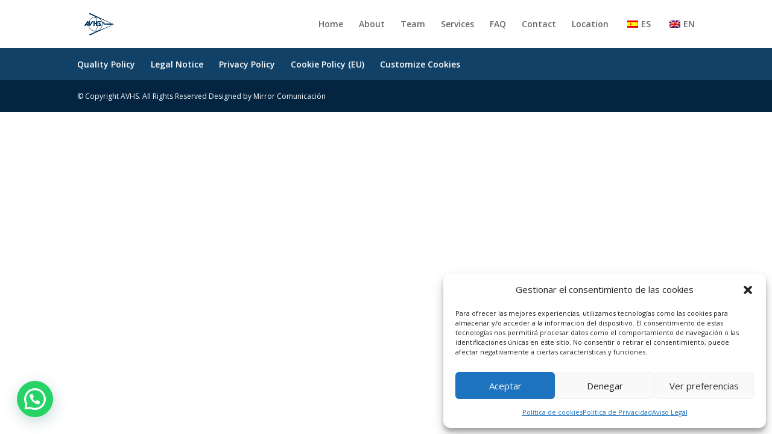

--- FILE ---
content_type: text/html; charset=utf-8
request_url: https://www.google.com/recaptcha/api2/anchor?ar=1&k=6LdCySIlAAAAAAQy2aR_MESbo7M0x-cnzxOV5oh2&co=aHR0cHM6Ly9hdmlhdGlvbmhhbmRsaW5nLm5ldDo0NDM.&hl=en&v=PoyoqOPhxBO7pBk68S4YbpHZ&size=invisible&anchor-ms=20000&execute-ms=30000&cb=5k193beo0tar
body_size: 48849
content:
<!DOCTYPE HTML><html dir="ltr" lang="en"><head><meta http-equiv="Content-Type" content="text/html; charset=UTF-8">
<meta http-equiv="X-UA-Compatible" content="IE=edge">
<title>reCAPTCHA</title>
<style type="text/css">
/* cyrillic-ext */
@font-face {
  font-family: 'Roboto';
  font-style: normal;
  font-weight: 400;
  font-stretch: 100%;
  src: url(//fonts.gstatic.com/s/roboto/v48/KFO7CnqEu92Fr1ME7kSn66aGLdTylUAMa3GUBHMdazTgWw.woff2) format('woff2');
  unicode-range: U+0460-052F, U+1C80-1C8A, U+20B4, U+2DE0-2DFF, U+A640-A69F, U+FE2E-FE2F;
}
/* cyrillic */
@font-face {
  font-family: 'Roboto';
  font-style: normal;
  font-weight: 400;
  font-stretch: 100%;
  src: url(//fonts.gstatic.com/s/roboto/v48/KFO7CnqEu92Fr1ME7kSn66aGLdTylUAMa3iUBHMdazTgWw.woff2) format('woff2');
  unicode-range: U+0301, U+0400-045F, U+0490-0491, U+04B0-04B1, U+2116;
}
/* greek-ext */
@font-face {
  font-family: 'Roboto';
  font-style: normal;
  font-weight: 400;
  font-stretch: 100%;
  src: url(//fonts.gstatic.com/s/roboto/v48/KFO7CnqEu92Fr1ME7kSn66aGLdTylUAMa3CUBHMdazTgWw.woff2) format('woff2');
  unicode-range: U+1F00-1FFF;
}
/* greek */
@font-face {
  font-family: 'Roboto';
  font-style: normal;
  font-weight: 400;
  font-stretch: 100%;
  src: url(//fonts.gstatic.com/s/roboto/v48/KFO7CnqEu92Fr1ME7kSn66aGLdTylUAMa3-UBHMdazTgWw.woff2) format('woff2');
  unicode-range: U+0370-0377, U+037A-037F, U+0384-038A, U+038C, U+038E-03A1, U+03A3-03FF;
}
/* math */
@font-face {
  font-family: 'Roboto';
  font-style: normal;
  font-weight: 400;
  font-stretch: 100%;
  src: url(//fonts.gstatic.com/s/roboto/v48/KFO7CnqEu92Fr1ME7kSn66aGLdTylUAMawCUBHMdazTgWw.woff2) format('woff2');
  unicode-range: U+0302-0303, U+0305, U+0307-0308, U+0310, U+0312, U+0315, U+031A, U+0326-0327, U+032C, U+032F-0330, U+0332-0333, U+0338, U+033A, U+0346, U+034D, U+0391-03A1, U+03A3-03A9, U+03B1-03C9, U+03D1, U+03D5-03D6, U+03F0-03F1, U+03F4-03F5, U+2016-2017, U+2034-2038, U+203C, U+2040, U+2043, U+2047, U+2050, U+2057, U+205F, U+2070-2071, U+2074-208E, U+2090-209C, U+20D0-20DC, U+20E1, U+20E5-20EF, U+2100-2112, U+2114-2115, U+2117-2121, U+2123-214F, U+2190, U+2192, U+2194-21AE, U+21B0-21E5, U+21F1-21F2, U+21F4-2211, U+2213-2214, U+2216-22FF, U+2308-230B, U+2310, U+2319, U+231C-2321, U+2336-237A, U+237C, U+2395, U+239B-23B7, U+23D0, U+23DC-23E1, U+2474-2475, U+25AF, U+25B3, U+25B7, U+25BD, U+25C1, U+25CA, U+25CC, U+25FB, U+266D-266F, U+27C0-27FF, U+2900-2AFF, U+2B0E-2B11, U+2B30-2B4C, U+2BFE, U+3030, U+FF5B, U+FF5D, U+1D400-1D7FF, U+1EE00-1EEFF;
}
/* symbols */
@font-face {
  font-family: 'Roboto';
  font-style: normal;
  font-weight: 400;
  font-stretch: 100%;
  src: url(//fonts.gstatic.com/s/roboto/v48/KFO7CnqEu92Fr1ME7kSn66aGLdTylUAMaxKUBHMdazTgWw.woff2) format('woff2');
  unicode-range: U+0001-000C, U+000E-001F, U+007F-009F, U+20DD-20E0, U+20E2-20E4, U+2150-218F, U+2190, U+2192, U+2194-2199, U+21AF, U+21E6-21F0, U+21F3, U+2218-2219, U+2299, U+22C4-22C6, U+2300-243F, U+2440-244A, U+2460-24FF, U+25A0-27BF, U+2800-28FF, U+2921-2922, U+2981, U+29BF, U+29EB, U+2B00-2BFF, U+4DC0-4DFF, U+FFF9-FFFB, U+10140-1018E, U+10190-1019C, U+101A0, U+101D0-101FD, U+102E0-102FB, U+10E60-10E7E, U+1D2C0-1D2D3, U+1D2E0-1D37F, U+1F000-1F0FF, U+1F100-1F1AD, U+1F1E6-1F1FF, U+1F30D-1F30F, U+1F315, U+1F31C, U+1F31E, U+1F320-1F32C, U+1F336, U+1F378, U+1F37D, U+1F382, U+1F393-1F39F, U+1F3A7-1F3A8, U+1F3AC-1F3AF, U+1F3C2, U+1F3C4-1F3C6, U+1F3CA-1F3CE, U+1F3D4-1F3E0, U+1F3ED, U+1F3F1-1F3F3, U+1F3F5-1F3F7, U+1F408, U+1F415, U+1F41F, U+1F426, U+1F43F, U+1F441-1F442, U+1F444, U+1F446-1F449, U+1F44C-1F44E, U+1F453, U+1F46A, U+1F47D, U+1F4A3, U+1F4B0, U+1F4B3, U+1F4B9, U+1F4BB, U+1F4BF, U+1F4C8-1F4CB, U+1F4D6, U+1F4DA, U+1F4DF, U+1F4E3-1F4E6, U+1F4EA-1F4ED, U+1F4F7, U+1F4F9-1F4FB, U+1F4FD-1F4FE, U+1F503, U+1F507-1F50B, U+1F50D, U+1F512-1F513, U+1F53E-1F54A, U+1F54F-1F5FA, U+1F610, U+1F650-1F67F, U+1F687, U+1F68D, U+1F691, U+1F694, U+1F698, U+1F6AD, U+1F6B2, U+1F6B9-1F6BA, U+1F6BC, U+1F6C6-1F6CF, U+1F6D3-1F6D7, U+1F6E0-1F6EA, U+1F6F0-1F6F3, U+1F6F7-1F6FC, U+1F700-1F7FF, U+1F800-1F80B, U+1F810-1F847, U+1F850-1F859, U+1F860-1F887, U+1F890-1F8AD, U+1F8B0-1F8BB, U+1F8C0-1F8C1, U+1F900-1F90B, U+1F93B, U+1F946, U+1F984, U+1F996, U+1F9E9, U+1FA00-1FA6F, U+1FA70-1FA7C, U+1FA80-1FA89, U+1FA8F-1FAC6, U+1FACE-1FADC, U+1FADF-1FAE9, U+1FAF0-1FAF8, U+1FB00-1FBFF;
}
/* vietnamese */
@font-face {
  font-family: 'Roboto';
  font-style: normal;
  font-weight: 400;
  font-stretch: 100%;
  src: url(//fonts.gstatic.com/s/roboto/v48/KFO7CnqEu92Fr1ME7kSn66aGLdTylUAMa3OUBHMdazTgWw.woff2) format('woff2');
  unicode-range: U+0102-0103, U+0110-0111, U+0128-0129, U+0168-0169, U+01A0-01A1, U+01AF-01B0, U+0300-0301, U+0303-0304, U+0308-0309, U+0323, U+0329, U+1EA0-1EF9, U+20AB;
}
/* latin-ext */
@font-face {
  font-family: 'Roboto';
  font-style: normal;
  font-weight: 400;
  font-stretch: 100%;
  src: url(//fonts.gstatic.com/s/roboto/v48/KFO7CnqEu92Fr1ME7kSn66aGLdTylUAMa3KUBHMdazTgWw.woff2) format('woff2');
  unicode-range: U+0100-02BA, U+02BD-02C5, U+02C7-02CC, U+02CE-02D7, U+02DD-02FF, U+0304, U+0308, U+0329, U+1D00-1DBF, U+1E00-1E9F, U+1EF2-1EFF, U+2020, U+20A0-20AB, U+20AD-20C0, U+2113, U+2C60-2C7F, U+A720-A7FF;
}
/* latin */
@font-face {
  font-family: 'Roboto';
  font-style: normal;
  font-weight: 400;
  font-stretch: 100%;
  src: url(//fonts.gstatic.com/s/roboto/v48/KFO7CnqEu92Fr1ME7kSn66aGLdTylUAMa3yUBHMdazQ.woff2) format('woff2');
  unicode-range: U+0000-00FF, U+0131, U+0152-0153, U+02BB-02BC, U+02C6, U+02DA, U+02DC, U+0304, U+0308, U+0329, U+2000-206F, U+20AC, U+2122, U+2191, U+2193, U+2212, U+2215, U+FEFF, U+FFFD;
}
/* cyrillic-ext */
@font-face {
  font-family: 'Roboto';
  font-style: normal;
  font-weight: 500;
  font-stretch: 100%;
  src: url(//fonts.gstatic.com/s/roboto/v48/KFO7CnqEu92Fr1ME7kSn66aGLdTylUAMa3GUBHMdazTgWw.woff2) format('woff2');
  unicode-range: U+0460-052F, U+1C80-1C8A, U+20B4, U+2DE0-2DFF, U+A640-A69F, U+FE2E-FE2F;
}
/* cyrillic */
@font-face {
  font-family: 'Roboto';
  font-style: normal;
  font-weight: 500;
  font-stretch: 100%;
  src: url(//fonts.gstatic.com/s/roboto/v48/KFO7CnqEu92Fr1ME7kSn66aGLdTylUAMa3iUBHMdazTgWw.woff2) format('woff2');
  unicode-range: U+0301, U+0400-045F, U+0490-0491, U+04B0-04B1, U+2116;
}
/* greek-ext */
@font-face {
  font-family: 'Roboto';
  font-style: normal;
  font-weight: 500;
  font-stretch: 100%;
  src: url(//fonts.gstatic.com/s/roboto/v48/KFO7CnqEu92Fr1ME7kSn66aGLdTylUAMa3CUBHMdazTgWw.woff2) format('woff2');
  unicode-range: U+1F00-1FFF;
}
/* greek */
@font-face {
  font-family: 'Roboto';
  font-style: normal;
  font-weight: 500;
  font-stretch: 100%;
  src: url(//fonts.gstatic.com/s/roboto/v48/KFO7CnqEu92Fr1ME7kSn66aGLdTylUAMa3-UBHMdazTgWw.woff2) format('woff2');
  unicode-range: U+0370-0377, U+037A-037F, U+0384-038A, U+038C, U+038E-03A1, U+03A3-03FF;
}
/* math */
@font-face {
  font-family: 'Roboto';
  font-style: normal;
  font-weight: 500;
  font-stretch: 100%;
  src: url(//fonts.gstatic.com/s/roboto/v48/KFO7CnqEu92Fr1ME7kSn66aGLdTylUAMawCUBHMdazTgWw.woff2) format('woff2');
  unicode-range: U+0302-0303, U+0305, U+0307-0308, U+0310, U+0312, U+0315, U+031A, U+0326-0327, U+032C, U+032F-0330, U+0332-0333, U+0338, U+033A, U+0346, U+034D, U+0391-03A1, U+03A3-03A9, U+03B1-03C9, U+03D1, U+03D5-03D6, U+03F0-03F1, U+03F4-03F5, U+2016-2017, U+2034-2038, U+203C, U+2040, U+2043, U+2047, U+2050, U+2057, U+205F, U+2070-2071, U+2074-208E, U+2090-209C, U+20D0-20DC, U+20E1, U+20E5-20EF, U+2100-2112, U+2114-2115, U+2117-2121, U+2123-214F, U+2190, U+2192, U+2194-21AE, U+21B0-21E5, U+21F1-21F2, U+21F4-2211, U+2213-2214, U+2216-22FF, U+2308-230B, U+2310, U+2319, U+231C-2321, U+2336-237A, U+237C, U+2395, U+239B-23B7, U+23D0, U+23DC-23E1, U+2474-2475, U+25AF, U+25B3, U+25B7, U+25BD, U+25C1, U+25CA, U+25CC, U+25FB, U+266D-266F, U+27C0-27FF, U+2900-2AFF, U+2B0E-2B11, U+2B30-2B4C, U+2BFE, U+3030, U+FF5B, U+FF5D, U+1D400-1D7FF, U+1EE00-1EEFF;
}
/* symbols */
@font-face {
  font-family: 'Roboto';
  font-style: normal;
  font-weight: 500;
  font-stretch: 100%;
  src: url(//fonts.gstatic.com/s/roboto/v48/KFO7CnqEu92Fr1ME7kSn66aGLdTylUAMaxKUBHMdazTgWw.woff2) format('woff2');
  unicode-range: U+0001-000C, U+000E-001F, U+007F-009F, U+20DD-20E0, U+20E2-20E4, U+2150-218F, U+2190, U+2192, U+2194-2199, U+21AF, U+21E6-21F0, U+21F3, U+2218-2219, U+2299, U+22C4-22C6, U+2300-243F, U+2440-244A, U+2460-24FF, U+25A0-27BF, U+2800-28FF, U+2921-2922, U+2981, U+29BF, U+29EB, U+2B00-2BFF, U+4DC0-4DFF, U+FFF9-FFFB, U+10140-1018E, U+10190-1019C, U+101A0, U+101D0-101FD, U+102E0-102FB, U+10E60-10E7E, U+1D2C0-1D2D3, U+1D2E0-1D37F, U+1F000-1F0FF, U+1F100-1F1AD, U+1F1E6-1F1FF, U+1F30D-1F30F, U+1F315, U+1F31C, U+1F31E, U+1F320-1F32C, U+1F336, U+1F378, U+1F37D, U+1F382, U+1F393-1F39F, U+1F3A7-1F3A8, U+1F3AC-1F3AF, U+1F3C2, U+1F3C4-1F3C6, U+1F3CA-1F3CE, U+1F3D4-1F3E0, U+1F3ED, U+1F3F1-1F3F3, U+1F3F5-1F3F7, U+1F408, U+1F415, U+1F41F, U+1F426, U+1F43F, U+1F441-1F442, U+1F444, U+1F446-1F449, U+1F44C-1F44E, U+1F453, U+1F46A, U+1F47D, U+1F4A3, U+1F4B0, U+1F4B3, U+1F4B9, U+1F4BB, U+1F4BF, U+1F4C8-1F4CB, U+1F4D6, U+1F4DA, U+1F4DF, U+1F4E3-1F4E6, U+1F4EA-1F4ED, U+1F4F7, U+1F4F9-1F4FB, U+1F4FD-1F4FE, U+1F503, U+1F507-1F50B, U+1F50D, U+1F512-1F513, U+1F53E-1F54A, U+1F54F-1F5FA, U+1F610, U+1F650-1F67F, U+1F687, U+1F68D, U+1F691, U+1F694, U+1F698, U+1F6AD, U+1F6B2, U+1F6B9-1F6BA, U+1F6BC, U+1F6C6-1F6CF, U+1F6D3-1F6D7, U+1F6E0-1F6EA, U+1F6F0-1F6F3, U+1F6F7-1F6FC, U+1F700-1F7FF, U+1F800-1F80B, U+1F810-1F847, U+1F850-1F859, U+1F860-1F887, U+1F890-1F8AD, U+1F8B0-1F8BB, U+1F8C0-1F8C1, U+1F900-1F90B, U+1F93B, U+1F946, U+1F984, U+1F996, U+1F9E9, U+1FA00-1FA6F, U+1FA70-1FA7C, U+1FA80-1FA89, U+1FA8F-1FAC6, U+1FACE-1FADC, U+1FADF-1FAE9, U+1FAF0-1FAF8, U+1FB00-1FBFF;
}
/* vietnamese */
@font-face {
  font-family: 'Roboto';
  font-style: normal;
  font-weight: 500;
  font-stretch: 100%;
  src: url(//fonts.gstatic.com/s/roboto/v48/KFO7CnqEu92Fr1ME7kSn66aGLdTylUAMa3OUBHMdazTgWw.woff2) format('woff2');
  unicode-range: U+0102-0103, U+0110-0111, U+0128-0129, U+0168-0169, U+01A0-01A1, U+01AF-01B0, U+0300-0301, U+0303-0304, U+0308-0309, U+0323, U+0329, U+1EA0-1EF9, U+20AB;
}
/* latin-ext */
@font-face {
  font-family: 'Roboto';
  font-style: normal;
  font-weight: 500;
  font-stretch: 100%;
  src: url(//fonts.gstatic.com/s/roboto/v48/KFO7CnqEu92Fr1ME7kSn66aGLdTylUAMa3KUBHMdazTgWw.woff2) format('woff2');
  unicode-range: U+0100-02BA, U+02BD-02C5, U+02C7-02CC, U+02CE-02D7, U+02DD-02FF, U+0304, U+0308, U+0329, U+1D00-1DBF, U+1E00-1E9F, U+1EF2-1EFF, U+2020, U+20A0-20AB, U+20AD-20C0, U+2113, U+2C60-2C7F, U+A720-A7FF;
}
/* latin */
@font-face {
  font-family: 'Roboto';
  font-style: normal;
  font-weight: 500;
  font-stretch: 100%;
  src: url(//fonts.gstatic.com/s/roboto/v48/KFO7CnqEu92Fr1ME7kSn66aGLdTylUAMa3yUBHMdazQ.woff2) format('woff2');
  unicode-range: U+0000-00FF, U+0131, U+0152-0153, U+02BB-02BC, U+02C6, U+02DA, U+02DC, U+0304, U+0308, U+0329, U+2000-206F, U+20AC, U+2122, U+2191, U+2193, U+2212, U+2215, U+FEFF, U+FFFD;
}
/* cyrillic-ext */
@font-face {
  font-family: 'Roboto';
  font-style: normal;
  font-weight: 900;
  font-stretch: 100%;
  src: url(//fonts.gstatic.com/s/roboto/v48/KFO7CnqEu92Fr1ME7kSn66aGLdTylUAMa3GUBHMdazTgWw.woff2) format('woff2');
  unicode-range: U+0460-052F, U+1C80-1C8A, U+20B4, U+2DE0-2DFF, U+A640-A69F, U+FE2E-FE2F;
}
/* cyrillic */
@font-face {
  font-family: 'Roboto';
  font-style: normal;
  font-weight: 900;
  font-stretch: 100%;
  src: url(//fonts.gstatic.com/s/roboto/v48/KFO7CnqEu92Fr1ME7kSn66aGLdTylUAMa3iUBHMdazTgWw.woff2) format('woff2');
  unicode-range: U+0301, U+0400-045F, U+0490-0491, U+04B0-04B1, U+2116;
}
/* greek-ext */
@font-face {
  font-family: 'Roboto';
  font-style: normal;
  font-weight: 900;
  font-stretch: 100%;
  src: url(//fonts.gstatic.com/s/roboto/v48/KFO7CnqEu92Fr1ME7kSn66aGLdTylUAMa3CUBHMdazTgWw.woff2) format('woff2');
  unicode-range: U+1F00-1FFF;
}
/* greek */
@font-face {
  font-family: 'Roboto';
  font-style: normal;
  font-weight: 900;
  font-stretch: 100%;
  src: url(//fonts.gstatic.com/s/roboto/v48/KFO7CnqEu92Fr1ME7kSn66aGLdTylUAMa3-UBHMdazTgWw.woff2) format('woff2');
  unicode-range: U+0370-0377, U+037A-037F, U+0384-038A, U+038C, U+038E-03A1, U+03A3-03FF;
}
/* math */
@font-face {
  font-family: 'Roboto';
  font-style: normal;
  font-weight: 900;
  font-stretch: 100%;
  src: url(//fonts.gstatic.com/s/roboto/v48/KFO7CnqEu92Fr1ME7kSn66aGLdTylUAMawCUBHMdazTgWw.woff2) format('woff2');
  unicode-range: U+0302-0303, U+0305, U+0307-0308, U+0310, U+0312, U+0315, U+031A, U+0326-0327, U+032C, U+032F-0330, U+0332-0333, U+0338, U+033A, U+0346, U+034D, U+0391-03A1, U+03A3-03A9, U+03B1-03C9, U+03D1, U+03D5-03D6, U+03F0-03F1, U+03F4-03F5, U+2016-2017, U+2034-2038, U+203C, U+2040, U+2043, U+2047, U+2050, U+2057, U+205F, U+2070-2071, U+2074-208E, U+2090-209C, U+20D0-20DC, U+20E1, U+20E5-20EF, U+2100-2112, U+2114-2115, U+2117-2121, U+2123-214F, U+2190, U+2192, U+2194-21AE, U+21B0-21E5, U+21F1-21F2, U+21F4-2211, U+2213-2214, U+2216-22FF, U+2308-230B, U+2310, U+2319, U+231C-2321, U+2336-237A, U+237C, U+2395, U+239B-23B7, U+23D0, U+23DC-23E1, U+2474-2475, U+25AF, U+25B3, U+25B7, U+25BD, U+25C1, U+25CA, U+25CC, U+25FB, U+266D-266F, U+27C0-27FF, U+2900-2AFF, U+2B0E-2B11, U+2B30-2B4C, U+2BFE, U+3030, U+FF5B, U+FF5D, U+1D400-1D7FF, U+1EE00-1EEFF;
}
/* symbols */
@font-face {
  font-family: 'Roboto';
  font-style: normal;
  font-weight: 900;
  font-stretch: 100%;
  src: url(//fonts.gstatic.com/s/roboto/v48/KFO7CnqEu92Fr1ME7kSn66aGLdTylUAMaxKUBHMdazTgWw.woff2) format('woff2');
  unicode-range: U+0001-000C, U+000E-001F, U+007F-009F, U+20DD-20E0, U+20E2-20E4, U+2150-218F, U+2190, U+2192, U+2194-2199, U+21AF, U+21E6-21F0, U+21F3, U+2218-2219, U+2299, U+22C4-22C6, U+2300-243F, U+2440-244A, U+2460-24FF, U+25A0-27BF, U+2800-28FF, U+2921-2922, U+2981, U+29BF, U+29EB, U+2B00-2BFF, U+4DC0-4DFF, U+FFF9-FFFB, U+10140-1018E, U+10190-1019C, U+101A0, U+101D0-101FD, U+102E0-102FB, U+10E60-10E7E, U+1D2C0-1D2D3, U+1D2E0-1D37F, U+1F000-1F0FF, U+1F100-1F1AD, U+1F1E6-1F1FF, U+1F30D-1F30F, U+1F315, U+1F31C, U+1F31E, U+1F320-1F32C, U+1F336, U+1F378, U+1F37D, U+1F382, U+1F393-1F39F, U+1F3A7-1F3A8, U+1F3AC-1F3AF, U+1F3C2, U+1F3C4-1F3C6, U+1F3CA-1F3CE, U+1F3D4-1F3E0, U+1F3ED, U+1F3F1-1F3F3, U+1F3F5-1F3F7, U+1F408, U+1F415, U+1F41F, U+1F426, U+1F43F, U+1F441-1F442, U+1F444, U+1F446-1F449, U+1F44C-1F44E, U+1F453, U+1F46A, U+1F47D, U+1F4A3, U+1F4B0, U+1F4B3, U+1F4B9, U+1F4BB, U+1F4BF, U+1F4C8-1F4CB, U+1F4D6, U+1F4DA, U+1F4DF, U+1F4E3-1F4E6, U+1F4EA-1F4ED, U+1F4F7, U+1F4F9-1F4FB, U+1F4FD-1F4FE, U+1F503, U+1F507-1F50B, U+1F50D, U+1F512-1F513, U+1F53E-1F54A, U+1F54F-1F5FA, U+1F610, U+1F650-1F67F, U+1F687, U+1F68D, U+1F691, U+1F694, U+1F698, U+1F6AD, U+1F6B2, U+1F6B9-1F6BA, U+1F6BC, U+1F6C6-1F6CF, U+1F6D3-1F6D7, U+1F6E0-1F6EA, U+1F6F0-1F6F3, U+1F6F7-1F6FC, U+1F700-1F7FF, U+1F800-1F80B, U+1F810-1F847, U+1F850-1F859, U+1F860-1F887, U+1F890-1F8AD, U+1F8B0-1F8BB, U+1F8C0-1F8C1, U+1F900-1F90B, U+1F93B, U+1F946, U+1F984, U+1F996, U+1F9E9, U+1FA00-1FA6F, U+1FA70-1FA7C, U+1FA80-1FA89, U+1FA8F-1FAC6, U+1FACE-1FADC, U+1FADF-1FAE9, U+1FAF0-1FAF8, U+1FB00-1FBFF;
}
/* vietnamese */
@font-face {
  font-family: 'Roboto';
  font-style: normal;
  font-weight: 900;
  font-stretch: 100%;
  src: url(//fonts.gstatic.com/s/roboto/v48/KFO7CnqEu92Fr1ME7kSn66aGLdTylUAMa3OUBHMdazTgWw.woff2) format('woff2');
  unicode-range: U+0102-0103, U+0110-0111, U+0128-0129, U+0168-0169, U+01A0-01A1, U+01AF-01B0, U+0300-0301, U+0303-0304, U+0308-0309, U+0323, U+0329, U+1EA0-1EF9, U+20AB;
}
/* latin-ext */
@font-face {
  font-family: 'Roboto';
  font-style: normal;
  font-weight: 900;
  font-stretch: 100%;
  src: url(//fonts.gstatic.com/s/roboto/v48/KFO7CnqEu92Fr1ME7kSn66aGLdTylUAMa3KUBHMdazTgWw.woff2) format('woff2');
  unicode-range: U+0100-02BA, U+02BD-02C5, U+02C7-02CC, U+02CE-02D7, U+02DD-02FF, U+0304, U+0308, U+0329, U+1D00-1DBF, U+1E00-1E9F, U+1EF2-1EFF, U+2020, U+20A0-20AB, U+20AD-20C0, U+2113, U+2C60-2C7F, U+A720-A7FF;
}
/* latin */
@font-face {
  font-family: 'Roboto';
  font-style: normal;
  font-weight: 900;
  font-stretch: 100%;
  src: url(//fonts.gstatic.com/s/roboto/v48/KFO7CnqEu92Fr1ME7kSn66aGLdTylUAMa3yUBHMdazQ.woff2) format('woff2');
  unicode-range: U+0000-00FF, U+0131, U+0152-0153, U+02BB-02BC, U+02C6, U+02DA, U+02DC, U+0304, U+0308, U+0329, U+2000-206F, U+20AC, U+2122, U+2191, U+2193, U+2212, U+2215, U+FEFF, U+FFFD;
}

</style>
<link rel="stylesheet" type="text/css" href="https://www.gstatic.com/recaptcha/releases/PoyoqOPhxBO7pBk68S4YbpHZ/styles__ltr.css">
<script nonce="LiUo4IcKSHaF9TTdCzCc0g" type="text/javascript">window['__recaptcha_api'] = 'https://www.google.com/recaptcha/api2/';</script>
<script type="text/javascript" src="https://www.gstatic.com/recaptcha/releases/PoyoqOPhxBO7pBk68S4YbpHZ/recaptcha__en.js" nonce="LiUo4IcKSHaF9TTdCzCc0g">
      
    </script></head>
<body><div id="rc-anchor-alert" class="rc-anchor-alert"></div>
<input type="hidden" id="recaptcha-token" value="[base64]">
<script type="text/javascript" nonce="LiUo4IcKSHaF9TTdCzCc0g">
      recaptcha.anchor.Main.init("[\x22ainput\x22,[\x22bgdata\x22,\x22\x22,\[base64]/[base64]/[base64]/[base64]/cjw8ejpyPj4+eil9Y2F0Y2gobCl7dGhyb3cgbDt9fSxIPWZ1bmN0aW9uKHcsdCx6KXtpZih3PT0xOTR8fHc9PTIwOCl0LnZbd10/dC52W3ddLmNvbmNhdCh6KTp0LnZbd109b2Yoeix0KTtlbHNle2lmKHQuYkImJnchPTMxNylyZXR1cm47dz09NjZ8fHc9PTEyMnx8dz09NDcwfHx3PT00NHx8dz09NDE2fHx3PT0zOTd8fHc9PTQyMXx8dz09Njh8fHc9PTcwfHx3PT0xODQ/[base64]/[base64]/[base64]/bmV3IGRbVl0oSlswXSk6cD09Mj9uZXcgZFtWXShKWzBdLEpbMV0pOnA9PTM/bmV3IGRbVl0oSlswXSxKWzFdLEpbMl0pOnA9PTQ/[base64]/[base64]/[base64]/[base64]\x22,\[base64]\\u003d\\u003d\x22,\x22wow3w4cJMUzDjMOgwqpZFHbDh8KvdSPDvlIIwrDCpxbCt0DDgD84wq7DnxXDvBVyDnhkw7vCqD/[base64]/CpsOqwrjCicOCwpcQV8K8Yh/CuXbDsMOHwohTMcK/LXzCkDfDisOdw6zDisKNYBPCl8KBGSPCvn4tYMOQwqPDqcKfw4oAAFlLZGnCqMKcw6gddsOjF2zDuMK7YGHCr8Opw7FBSMKZE8KhfcKeLsKqwrpfwoDChwAbwqt4w4/DgRhIwrLCrmoVwp7DsndKIsOPwrh3w5XDjljCpGsPwrTCg8Oxw67ClcKIw4BEFVRCQk3CjzxJWcKLY2LDiMKkWzd4WsOFwrkRMTcgecOXw7rDrxbDnsOrVsOTecOlIcKyw5FweSkJRTo7fyp3wqnDikUzAi54w7xgw7Exw57Dmw5dUDR/E3vCl8Kjw7hGXQMeLMOCwpvDiiLDucOAGnLDqzBYDTduwojCvgQPwqEnaWrCpsOnwpPCkADCngnDtC8dw6LDu8KZw4Qxw45efUTCk8Klw63Dn8OCbcOYDsO7wpBRw5gNWRrDgsK9wrnCliA3RWjCvsOVacK0w7RtwqHCuUB6EsOKMsKUWFPCjm4SDG/Dl0PDv8OzwpQddMK9YsKzw59qJMKoP8Otw5/[base64]/[base64]/[base64]/[base64]/By7Cl3rDiMKCcnUFWxQULxDCqsOFFMO9woVaKMKxw6hWOVfCmBvCgVvCrVTCscOkegfDnMOvO8K5w40PacKKJirCmMKEEiERZ8KOEAZVw6BNc8KfeQbDtMO6wobCiTVTdMKpfwQ7wo01w7/CpsOJIsKecsOtwrdiw4PDhsKzw7XDm1Q/[base64]/Dtm8RwqnDg8OBw7jDomNKw4PCiMKYQMK+cRBBQBrDoF8qWMKywofDv25vMFomARvClkTDrC0MwocAdXXDrT/[base64]/wrLDlsKMwpPDuMORRHTCoRI7DsOMwrXDr3oBwq95TWrCrjo0w77DjMKtfQzCtcK4bMO0w4DDqzVHNMOawpnCqD5iHcKEw5EIw6RUw7XDuyTDkiZtNcOUw78Gw4gCw6w4QsOpDi7DssKJwochBMO6OcKHIULCqMK/cDV5w6sRw7nCkMKodBTCvMOIRcOkRsKmOcO2ScKPOcOAwpXCjiZXwo96WMO2LcK0w6Jfw5N3Z8O8WcK4dMOwL8KIw6InJ23CpX/DsMKnwoXDk8O3S8KLw5DDh8Kmw6BxBcKRDMOHwrA4wqJgwpFQwoZOw5TDnMOWw57DimV3RMK/esKNw6hkwrfCjMKzw7kwXHl/w6HDl0dpBVrCg2ZaA8KHw7kPwqDChglzwqrDozPCisORwp7Do8OVw73Cn8KvwoZgW8K9PQPCucOPF8KVcMKdw7gtwp/[base64]/Dk8Kbw5l6w7Jvw5xpJcOtwo0pwpnCqkFIJBHCo8KDwpwHPiA1w4vDszLDgMKhw4AIw4/[base64]/wrtfWsOUw7XDhcKawqseM8KHwqcswobCmwnCjMKnwpJ3OMKdfWZEwpnDnsKgHcOlb1lwXsODw7VaWcKYcMKJw6UgMzlSTcOdA8KLwrJuFsORccOkw7daw7XCghbDusOrw5zCiXLDmMO0Fk/[base64]/CtwB7YMKlWHPCjGfDjW/ChcKPe8OFw4rCusOxXsOtU2/CicOUwpxLw6oaSMO2wp7CohnCjcK8SC1TwooDwpXCrR/CtAjCmTUNwpNKOzfCjcOdwr3DksK8ZMOewprDoQjDuDJtYy7CvSsXNkxYwp/DhMORE8K0w6siw7HCqVHCkcO1DWnCnsOOwqnCvEg2w6tbw6nCnn3DiMOpwoI8wqUKIl7DjwHCucKyw4cTw77CkcKnwrDCq8KEFh0dwqjDgBBNPHbDpcKdEMO+IMKFwo9JXMKyYMOOwrogJg0jRTgjwojDli7DpiYKL8KicW/DgMOVL0rCgMKQD8OCw7VeE0fCjDRzdTTDnz5iwoRuwoLDhGkQwpYJJMK1c08zAsOqwpAMwrJZWxFOWMO2w5EsGMOiV8KnQMOcPAjCk8Olw5Faw7PDrcOcw6vDi8OobSDDlcKdcMO/CMKjMnzDhgnCrcO5w4HCkcKuw4tuwo7DpcOHw4/CkMOKcFVqH8KawpFqw7TDnCFcRjrCrEUwF8Orw6DCrcKFw5QNWsODIMOib8OFwrvCsAQTKcOiw6jDmmHDscO1eTcowqbDjxQWHsOsIUPCscKhw54WwoxTwpDDjR5Vw4vDvMOpw6HDmVFfworDgsO1Xn9OwqnCkMKIXMK4wr1ScWQiw5sgwpzDqnZAwq/Cjy5RVhfDmQnCpwnDr8KFX8OywrNnTQXDljjCth7DmxfDnXZlwo9Twrtjw6fCohjDhSfCj8OyS2TCrFbCqsKwJcObZQ1yFT3Dp29qwqPChsKWw5zCqsObwrzDrxnCglHDj3HDiSbDj8KOUcKDwpUwwrt4dnhWwo/CiXhiw4MiHQZtw4JpNsKAExXCkXVNwqF3VcK+M8K3w6Qfw6DCvsO1ecOoc8OAKFEPw5rDqsKtRmNGccKCwo02wr/DhwTCs3jDs8K2wpAPZjtXY3gZwohBw5AMw7BKw4R+GE0oZk7CqQsnwoRJwoVLw5HCicO/w4TCpjPCucKQSCDDmBrDsMK/wqg7woE/[base64]/DsVUowqEyVsO+woDDisOyaxFiw47CgMK5fcKebEhjwpd2KMO5wpR2XMOzPMOAwpsnw5zCq3M9HMKyJsKGGl/DhsO8Z8OXwqTCggUUFl9HHgIOBQsVwrvDpHp3cMOaw5rDtsOpw4zDqMKKWMOiwoDDjMOnw5DDqlJjecO/ch3DisOKw50jw6PDoMOMOcK9Zj3DuwrCgTpLw4zDlMOBw5RDaHZ7DcKeEw3Cm8Khwr/DvCBRPcOiFjvDgV1WwrzCqcKWbkPDlWxmw5/CijTCmSgKGk/CkE8cGAUWMMKEw7LDhyjDlcKWeUEOwrx7wrjCk1AMNMOfOw7DmDcbwq3CnnscZ8Omw6fChyxjdzTCucKyWCpNXgbCvHh+w75Nw44SfUNgw4I2IsKGUcOxNww6BF9Jw67CrcKrb07DnD4iZwTCuHVMGsKlT8K/w75vUXZDw6Isw6nCix7CqMKZwqgnMkXDp8OfSy/Cj14uw7VMAjZNNiVTwozDqcOHwr3CpsKrw6TDr3XCoV9WOcOgwp1nbcK+K2fCmWR1wp/CnMKSwpjDusOsw43DjArCvwbDrMOYwrcCwo7Cv8OFckpEdMKAw6rDhlTDsyTDkDDCrMK4ezxIBXssaWFjw7Yvw6hUwq3ChcKewoVLw6LDiwbCoSHDrxAYW8KzNDh5AMKSPMOpwo/DnsK2b0dAw5/[base64]/CjcOxwrXDisOcw4wwwohSYcOUQMOQw5PDo8KSw5PDr8KhwoQjw7/Dvyl8I0krRcOkw5dtw5bCrlDDoRjDucO+w4/DqwfCu8OJwoQLw5vDn2jDmT8+w5ZoNcKlX8KYT0nDjcKGwpc2JcKHewowKMK5wpFzw4nCvQHDqMO+w5E4KVwFw4M7D0JTw7hZVsKkP0vDo8O9bkrCsMKEEcKtFB/[base64]/Cv0p0WcOvwr8JwpbCuDkuw4vCviN1QcOmW8K3OcO+GcO3cFzDgnRAw43CkR3CmwkxS8KNw40TwrnDi8OqcsOVK3LDjcOqRsK6csO5w6DDkMKDHzxbecOTw6PCsy/ClVEGwoxrF8Kkw5zCl8KzFTY7KsOCw77DrWIwAcKEw4zCnHbDr8OKw555elFjwpPDoHbCuMKSw6p7wpLDmcK2wr/DtmpkIFDCpMKZDMK+wrjCs8O8wr4mw4jDtsKDOXnCg8KdXkLDhMKKaB7DshvCm8OAIj7CkwHCnsKVw496YsOLRMKHcsKzRwDCocKIWcO7CcOIfsK6wrfDu8KSWwxSw5bCkcOGEU/CqcOeRMKvIsO7w6lMwq5JSsKhw5bDgcOFZsOSPSPCgU/Co8OLwpciwoR6w7VMw5vCqnjDsXPCnRXCgxzDo8O7XcO2wo3CisOgw77Dg8O5w5fCjhMsEsK7YU/[base64]/CtsKrP8OYCMOYEMOJwrhuEMOxMhIqSHTDmmjDkcOewrZ2MgXDsAJCC3tafkwUN8OZw7nCqsORSMOBc2YLVX/[base64]/Cj8K/[base64]/ah4uMsOKD8Kgby3CnsOxPG9OTjzDk1vDj8Oow6o3w4zDvsKWwqoJw5kGw6HCtyzDi8KBUXjChVHCkkcsw47DgMKyw45Pe8KPw6XCqVFhw7nClcKuwrEUw4DCtkczL8ORbXrDj8KpGMO5w74mw6gYMlnDgcKvDT3Co2FrwrISccOqwoHDnxzCjcKLwrBQw6DDlkE3w4I/w4vDo0zDhmbCo8Oywr3CpwnCt8KZw5zClsKewqUlw6LCtxRLbxFRwo0MJMK5QMKgb8OSw6VGeBfCiUXDtAPDn8KDC2vDi8KywrXCigdGwr7CusOMNXbDh3RbHsK+ZlHCgVMOPAlfCcOmfF41bFrDjxPDpU/DnMKlw5bDn8ODTMOnH07DqcKrREhdHcKdwotOGQPDkkdDFMKZw7rCi8OgbsOVwqHCqzjDnMOSw7oOwq/DhDXDgcOdw4RFwqkhw5jDmMKVM8KRw5c5wovDt03DojJ7w4jDkSnDpCzDvsOzJcOYT8OLKU5lwoVMwqgkwrrDgQ5lYy96wrB3dsOqOEYgw7zDp05fQS7CvsOARcONwrl5w7PCv8OHfcOSw47DkMOFPwTDv8KhPcOIw6XCq2F8wpQ0w5bDjMKeSlEvwq/DuSISw7nCl0zDh0ApTlDCgsKxw6jClxUJw4zDvsK9cEVJw47DkzQNwpzCklUKw5HCpcKKZ8K5w4VIw7EHAMO3GDnDncKiBcOUYCvDo1tPEzZwOVHDg1djESjDg8OCDHAGw5hcwplVAEgRPcOqwqzCrVLCn8O/[base64]/w7jCjcOgUzUxOgIhw4YdwoUtwpvCm0TChsK8wqw1CcKwwojCi0/[base64]/DuMOLccKwBMK8w6TDgiASPirDr00vwqZzwqnDrMKIXMKTK8KXPcO2w4LDlcKbwrJ7w6oXw5/Do2/DlzYzeEVPw58Qw5PDjjAkDSZqCwNGwqVoR3pgUcORwoXDmnjCiSUKFcOBwp50w4Mqwq3Du8K2w44sdnvDmsKyB0zCincOwohgwrXCj8K9IsK6w6t5w7jCpHdNHcOfw67Dvn3DoUXDpcOYw78Jwq9yCX1dwq/Dh8KFw6DDrDpZw5LDucK3w7ZFGmV4wrHDhznDpCEtw4fDugDDqRZnw4rDpS3CnmIrw6fCrzfDu8OQEMOuHMKWwqbDthXCkMKNIcOycnVUwqjDkz/[base64]/DvxJ3wqZ4wpwXFMOWGFrCl8KlBMOMwrVFMsOaw7/CnMO1UifCmsOawoZ/[base64]/[base64]/DjMKnfMKVP1YUwoLCjcKLwofDl8OAw4zDrMKxwrjDoMKSw4fDrWbDuDU9w5VKwpDCimnCuMK2R3UDV1MJw6sMNn4nw5AqDsOkZXtOYwTCu8Kzw5jDosKIwplgw4dWwqJBIx/DtSXDrcKBFjg8wrQMG8KbR8OGwqFkM8KlwpJzw6FeRW8Kw4Mbw44AIcOQDnPCkz7DkSVBw6nClMODwp3CiMO6w6rDsFrDqH/Do8Kmc8OOwp/[base64]/GsKBKUTDj8KUw5pMw5rDpsO5JcOnwrTCh143woDCr8Oew4dmFxx0wozDhMK9YiNOQ3fDocO9wp7DkB5OM8KwwqnDvMOowqzCm8KXPx/Drl7Dm8O1KcOfw59ISk09TxvDqkp5wqjDlnRiUcOIwpzCgcOjWyQDw7MlwoDDuAHDrWkAwpoMQMOdNyh/w43Cil3CkBkfI2jCgQtKU8K3EsOCwpLDgX4RwqlpXsOVw4fDpcKGKMKJw5jDo8Khw4xlw74CR8Kzw7/[base64]/CrgLCucKRwo7Dq8KXBsOQU0lfw5hqJRF8ZsO7PXfCoMKnVcKrw6Q/RD/DrT8NeXLDp8OWw6YMQsK3Sw9JwrIZwpUSw7M1w7TCjivCsMKyeU4mccObJ8O+U8OKOBdfwqHCgh0hw59jXwrCusK6wqMbURZ6w4E+w57DkMKsJsOXMhUCIFjCv8OCFsO9VsKHLXxeNxPDsMKVaMOHw6LDvBfCjmNzcVnDsBw3OXorw4HDiCLDgDrDrh/CqsOiwpPChsOEFMOWG8OQwrA3T01IU8Kiw7LCnMOpa8OHcg8lBsOvw6tfw7nDn2BcwqbDksOxwpwMwpV7w7/CnjvDgWrDlWnCgcKZc8Kjehdqwo/DuXTDmE0xWUXCqn/Cm8OYwqXCsMOVTTs/wqDDpcK5MkbCtsObwqoIw7trQ8OjDcOxIcOswq1xWsOnw5hSwoLDoEkXUSs1AsK7w515McOSdh0iN0c6UcKhTMO2wqEawqAKwqZ9QsORKcKmAsOqbmHCqBtGw5Few7TCvMKIaQ9KdcO/wqE1LnjCtnHCoQPCqBVoFwPCrA8KU8K0CcKsQFvCg8Kiwr7CnF/DtMOnw7p8bwJQwpkqw6XCoXBUw4/Dm1lXITTDt8K1ATpGw5NjwpIQw7LCrFdVwpXDlsK+BQwUHRQEw7QCwpLDjBEzR8OUWSMsw6XCpsOIU8OwOX/CmsOmP8KcwoTDiMOfEzJWSVQaw57DuxIRwoLCmsO0wqPDhsOpHDnCiF5zQGgZw6bDvcKOXGlVwoXCuMK1fmckYMKLFTVFw7pRwrlKHsOcw4Fswr3Coj3CmsOME8OqL0ckGWkDQcOHw4hXUcK8wrAuwrsLQxgzwpnDtXxgwrnDqVvDu8K/HMKHw4J2Y8KFQcONc8OXwpPDtCRMwrLCp8OWw7o7w4HDl8OVw73CtF/[base64]/DssKQw4nDlBnDsSoLBMKyWzEVw43DscKfPsODw5pZw4JowqfDu1PDj8OmUMO5eFhiwqhgwoEnF2k6wpBXw7zDjF0owo5AWsO2w4DDr8OqwqE2f8OKUlN8wqtyBMOWw6/Ckl/Drjx5IAxcwrkmw6jDvcKOw6fDksK+w4zDusK2Y8OBwpzDvHEQOsKabsK+wrd6w5PDosOJdEnDqMOvFgjCusOjXcOhCC5vw5LCjR/DiXLDnMK/wqrDscK4c2daLsOzw4NiGRFiwq/DtGY0MMKXwpzCpcKONBbDmwhmGhbCmC7CocK+wqzCqF3CkcKRw6zDr2fCtDvCsWQTbcK3HDgFQkXDthxySVw6wrTCkcO8BlpQVRzCv8ONwoopBXMZWAbCrcOywoLDs8Kvw7rChSDDh8Olw6nCvld+wrfDv8OlwqrCq8KAW2bDiMKCwoh8w6E9wr/DgcO6w4V+w59yKSVrGsO2RRnDrSXCpMO/eMOODsKdw7rDsMOjK8Ojw7JDFsO0DGDCpSEvwpEncMO/QMKMf00/w4RUPMKJP0LCk8KNAyLCgsKDF8KlCGTCkgUtRQXChDLCnlZ+LsOGX29Vw53DsTvCosO+wo8Bw7prwqrDpcOWw5wYMDXCucOjwovCkF7DlsKAIMKaw6bDjxnCmnzCisKxw7fDjTZkJ8KKHiXCmzvDuMOZw6DCnSUoKW/ChHDDucOgBsKvw4HDsyXCoG3CvQh3wozCusK8TmrCsz4ja03DiMOhC8KHI1/DmBXDt8KtXMKoHMO6w5LDjVgsw6/Dr8K0EQshw53DvRXDq2tKwrJGwqLDpjIuPAzCri3CnB0XcHzDiRbDtVTCuCHDnQoORiNGLkzDhAEeNEwTw5VzQcOjclYBTmPDshliwrwKRsO2cMK+dS5tZcOuw4/[base64]/CiAHConN8wohKwqfDkXwrwpXCrjbDi0bCiMKmPyfDumXDszA/aybClcKtTm9Zw77DumTDgxvDvQ1Uw5fDicOCwrTDnythw4osTsORGMOtw53CgMOrUsKmT8O4woPDt8KfMMOlO8KXFsOiwp/CtcKWw4MUwoXDpiE7w4VZwr0fwrkAwpHDnRDDryDDiMOWwpLCsXgZwozCtsOhN0x4woXCqHTDk3TDrVvDjDNXwqsAwqg0w7cFTzxsCCFwZMO9WcKCwosAwp7CtEJQdWY5w7bDqcOlDsO/[base64]/DvMOCHizCvXxhwoUyw5HCocOSCl/[base64]/VMOOwpNLw6MrJCvChDk4wqZzXBvCiRZ7Ig7CnxfCgnsowo8Bw6rDh2xqY8OdWMKVGB/CssOJwqvDnUl6wojDqMOqBMKtDsKAYQQtwoXDpsK8P8KYw7YDwoEZwqLCtR/[base64]/DhcK4w7LCtl0ew6DCmnhPS8OewqQUEcKMBUIxbsOAw5nDr8OAw5DCt3DCvMK4wprDpXTDtFfDiDnDosK1GmfDjh7CsxHDkjNhwot2wq90wpDCjjxdwoTCmmdNw5fCog7CqlnCgUfDicKcw6Zow73Ct8K0SQnCsHjDjDxLDWDCusOywrjCocO1HsKNw6tlwpfDiSUyw6/[base64]/wozCu8OqecOXwrfCqcOFclA2wpQIwpvDgMOTYcOxwr8jwrnDqMKMw6oYRwLCosKaXcKvMcOsUjl+w551akM0wrXDhMKuw7pFG8KuHsOQd8Kjw6HDlSnDiho5woHDrcOYw5fCrBbCrk9ew4MkHjvDtCFpbsO7w7pqw7jDh8KWaCUmJsOvVsOJwrbDtcOjwpTClcKpc3/CgMOOSsKBw5bDmzrCncKFXGBVwocUwpLDp8Kpw6ApFcKLaFLDqcK8w4rCrXjDncOMaMOswoN1MAcCBwdQFzxewp7DsMK4W3Ngw7DClhIIw4MzUcKvw6rDmcOdw5jCikQAVnUIXB16Ok9Uw4rDsiEuB8Knw5ITw67CuTVARMKJAcOOZsOGwp/ChsKFBDxSUVrDql0tHsOrKUXCmxgpwr7DhcOxasKewqDDinfCgsOqwrJqwoA7UMKDw7rDi8Oew5hSw5DCo8KjwojDtTLCkGjCnW7Ch8KGw7bDly/[base64]/DmhwTw4MZTjzDhMKjZsOLIsOSwqBFwqPCgcOQFyNtVsK1LMODRMKuLSt7NsKow43CgQvCl8OfwrZ+CsKaOloHMMOGwo/CvMOzQsOgwocVIsOlw7cvUWTDikrDicOfwpJyRcK9w4wENQAbwoIGA8O4McO3w7VVQcKTLyghwrbCoMOCwpRpw4LChcKWV1XCoUzCjWcfD8KGw6A3wrPCkg44VDhsBUo6w55aAFgPOsKkBH8kPkfCm8K9csKEwr7DqMO8w4XCjRoAA8OVwq/[base64]/DmcOEw7rDq8KgNsKow5oPf8K/wrjChjTCpsKANMOBw7Nww4XDqjZ4Mz7Cl8OGHkRJQsOrGgEROy7DjFrDmMOxw4LCti8sEWAuGSvDjcOLQMK3OWsTwrpTIcO5w4gzDMOaHsKzwr1SGyRLwqDDkMKfQgvCssOFw6BYw5XCpMKFw5jDixvDs8K0wqAfb8KsHgHDrsK7w5XCkBQgIsKUw6lDwr/CrhAPwozCuMKxwpHDq8O0w6Ecw5/[base64]/DuMKXw5IRw4rCqsOrwrs3wqofwozDoUjDlmjCsMKkJcKiFE3Cj8KzCUnCmMKzKsOfw4ozw6Vue2FGwrg6GV3CocKRw5XDplt6wq1eTsKRAsOUK8K0wpEPWA1AwqDDi8KuP8Ojw4/CkcObPH1yY8OTwqXDpcOJwqzCgsKiFlXCucOzw5rChXbDlhPDqAoddwPDisOdwo8dXsKww79cbsKTRcOWw7QIT2vCpVXCv2nDsknDqMOxBA/[base64]/CocKQw7bCgsKSY8KYbXTDtErDgTEBD8Khf8KUZi4Ww6HDhS1HfMKXw6NswrMtwqxEwrETw4rDscOPd8OxXMO9amokwqp7w6cow7vDiHwuGnfDv1xnI28cw5RMCz4dwqB/RxrDkMKDHAQgMm0zw7/DhkJIcsKFw5YJw57ClMOtEww1wpHDmCRRw6QDGnLCuEprEsOjwo1xw6jClMOxVMO6HwDCui5mwpjDr8KDU1gFw5rCpEMhw7HCv1DDgcKRwoY1B8KBwqNsWcOwCifDqhVswp5Mw6U5woTCoBPDiMKZCFfDjzTDvAzDviHCmWZ0wr45U3TChH7CunoLN8KAw4/DssKbESnDv1dyw5zDm8OhwrBmCyvDlMOwSsKIAcOBwpB6ODLCqcK3cyDDgcO2J1UdFMO7w7rChRHCjMK8w5PCgHrCjRQaw6fDi8KUTMK/w6fCpMKlwqrCsEXDlC40PsOBNDnCjnzDkUA/[base64]/Duw3CpBTCtsOvwrvCrzfDhMKIb8OewrXCl18+N8K0wrtdf8OiczFoW8Kxw7Quw6Byw6PDkCYPwpnDgyp4anp7dsKvAy4cPXLDhnFUehBUBQkRXTbDgyjDjxXDnzjCuMKtaDrDog/CsFFRw6TCgloqwqdswp7DnF3DhWlJbBLCnl4GwoXDvkfCpcKFRmTDrjdewqZyak/CmsOgwq1Ywp/Cv1VzKl5KwpwJd8KOGWHDq8K1w4wReMODAsKHw5Rdwq0Jwqodw7DCisK1DRvCtS/DoMO4XsKFwrwZw6jDi8KGw6zDugDDhm/CgCRtP8K0wrRmw58/w5IBIsKYVMK7worDn8OpAU3Dk0zCiMOsw6jCryXCp8K+w5ICw7dpwqEgw5lBcsORAlTCrMOuIWl5LMK3w45+YXscw7IrwqDDiWVHU8OxwrA/w75UOMKSB8KZw4/CgcKJYnrDpDnCuX7ChsODE8KGw4JBOjjDsUbCmMOsw4XCo8Ktw4fDrXvDscOEw57DvcOrwqbCncOeM8KxIUAFPhHCkcO9w7zCrix0Yk9EMsOMfj9/wrPChA/DsMORw5vDsMO/w5jDiCXDpTlRw7XCvxDDqn8Dw6nDj8K0X8KZwobDtMONw48WwpNtw5/CjRoRw4hYw7l0esKXwozDpMOjMsKQwoPCjBHCtMKkwpbCgcKSd3XCrcOmwpkZw51Aw4Anw4MEw5rDhH/[base64]/w5zDisKGwrLCisONwotowocfFGwjcWnCtw0nwpgOQsO2w4LCtwXDhcOHWFvCisO0wqjCqcKmeMOawqHCscKyw4PCrHTDlGQYwr/[base64]/[base64]/wpHCg8Oxw5d9wpRgwpTCqMKHwrrCksObMFHDu8KIwq1FwqYdwoonwrI+R8KTbMOww6ZIw5ZYGgHCnyXCkMKCUMOGQToqwo8uTsKvUwfCpBwrbMO3OsKNd8OVb8OQw6TDm8OEw4/CrMO0IMKXXcKUw4rCj3w4wrDCmRHDo8KpQWXCglIbGsOVdsO/[base64]/DrsKJwoDDjMO8An3Cp8OoWxghw64Twrp5wo4HwrAoaWplw6/CkcO8w6vCv8OCwoFFZxV0w5EGVWnCksOAw6vCs8Kywqoow7s2OwtoFHEuVXJPwp1swrHCgsOBwrvCjDHCicOrw6fChSZ6w5RKw6FIw7/DrirDqcKAw6zCkMOUw4LChl4Za8K0C8KTw5cHJMKiwoHDl8KQM8ObE8OAwqLDh30Pw4l+w4fDl8K5MsOnOU3CocOhw4xWw6/[base64]/DrcKhQHXDkcKEBMOzLsOXwrPDnwkJb3Rewo7CmcOQwoFZwrfDsU/CtlTDg18ewqXCvmDDhBzCjkkYw6gLJHF8wq3DqjbCqcK2w7/[base64]/Dln7Dqj/Di2PDpcKKwq1cTsK0ZVXCnlpuDhPCg8KYw4MmwqotJ8OUw5ZhwrrCm8O3w4ojwpTDj8KBw6LCnDfDmQkOwrnDkDPCnyowaGJMXn4fwpNIT8OUwrFswqZHwqjDqi/Dg3JPHAVLw73Cr8ObDCsnwo7Du8KCw47Ci8OZL3bCk8K1VQnChhvDhVTDlsOFw6nCrAtYwqwxcAhTFcK/DXbDtXYNc0jDqsK/[base64]/[base64]/Dr8OLIXgDw4Z1KcOVwrFyEsKTbsKrWMKpwqzCt8K9wpMjP8KNw6w+ChXCjHgDPCnDkgZWO8K8EcOsJAEDw5dVwqnCtcOFWcOVw7nDjMOWesOZa8O+fsK/wrDDikDDpwdHZh4mwojCp8KHdsKnw4rDn8K3ZQocT1ZQOcOAEm/DmMOyMV3Ck3AZa8KGwrPDhsOqw65WYsKpDMKcwpApw7wmOxfCqsOuwozCncKxaGwBw58Aw6XCscKcQcK1PcOyT8KFM8KVNXMFwrU1BkU5CyvCpUJ5w4vDtiZIwqlmFSErf8ODCMKowoosCcK6Jxw9wpcwbsOwwp0kaMO0wopyw4IqABHDqcO/w7pLGsKSw49bRcO/[base64]/dsOYTU/DkcK5w5vDkkUTBhBZw5fDnMO+w4t0w63DsH/ChxNLw6jCihhIwr4oTTgod0PCqMKww43CpMK7w78wFyzCqSANwpxvD8OVcsK6wo/DjBUKcDLCo27Dq38Nw4wbw5jDnDhVY2NbFcKKw6lDw5MkwoEVw73Dnj3CoAjDm8OKwqHDsDB7a8KKwpnDnhYmd8OYw4HDq8K0w7LDr2vCnkJaVcO+OsKqOcOWw6DDksKMKgh2wrnCisOjU04WHcKDDTrCuz4gwr5+T3lkVMKya2XDq2/CiMKsJsOIXQTCrF4xZcKce8KTw47CmgNlWcOqwpzCt8Kow5fCiyZFw54gM8OKw7oKGUHDlwlKE1Z5wp0uwoo5OsOPPGQFXsKOVRfCkg1gOcKHw5czwqXCt8OpRMORwrHDqMK/wrEbJjbCvMOCwqnClGfCtlQCw5AOwrJ0wqfCkmTCpcK4QcK1w6ZCEsKNVsO5w7UiAMKBw6VJwqHCj8K/w4jClXPCg0pkLcOyw7kCfiDCrMKyV8KSTsOaCDkDMQzCrMOaTmE1ZsO5FcOrwoBvbkzDuCBOERBjw5h4w4gVBMKJIMO7wqvDtTHCoFZreFjDv3jDhMKXBMK5JSEOw5I0fiPCr39owoJ0w4nDhsKuE2LCuVfDi8KnZ8KPYMOKw4o2f8O4OMKse2fDtCwfDcKWwp/Ctw4SwpbDpcO+a8OrcsK8EWEDw6pyw6N7w4ILPx0DUGbChgDCgcOBHSsXw7LCsMO9wq/Cnwl5w400wpLDixLDkRk/wobCpcKcA8OmO8Kbw5VpD8Oqwq4QwrvCpMKNbBRGR8Kqc8Ogw6fDgVQAw7kLwqnCmUvDig5DeMKpwqIHwqAjGRzDmMO8UgDDlF1PQMKtKnnDqFrCm33DlS1vP8KOCsOxw7PDtMKYwpnDrsKIYMKrw6nCnm3DuWPDrwUmwrpDw7R/wptQAcKlw4nDtsOhGsKvwrjCqivClMKwc8OFwo/CgMOow5DCmMKCw7tUwpcJw6Z5WXfCsQ/Dn0cEUMKQSsK/[base64]/w4PDgMKUw7ZuCTPDncKcLB4fVlbDlMOFwoDDlcKCTBVxfsOLA8KWwpYJwq1CZWPDncKwwrMAw4DDiFfDkm3CrsKqF8KtPBYdCMKDwotVwoTCgxLDjcOpVsOldS/DkMKaWsKyw7ocfAFFP0BrHMKSdXrDrcKUVcOtwr3Dh8OADcKHw4hsw5TDmsKlwpE5w5EOOsO7MCpXw4RqecODwrlgwpMXwrnDocKDw43CkxPCqsKtS8KcNGR7dhxwa8OJA8OFw61aw5LDg8K7wr3Cp8Kgw5DCgTF5bxsgMHREZSE9w5/Cp8KrJMOvcCDClEvDi8OxwrHDmwTDk8O1wo8zJBrDm0tNwr9ZLsOaw58Fw7FFGFPDqsOxDcOsw6RveTcDw6bChMOKXyDCvMO9w5nDpWbDqMKcJFwIw7dqw40fZsKRwo8GUWXCpkVbw4ktHMOYIl/ClQbCgHPCp0lCJMKQOMKeccOqLMOVa8Obw4seJHR9DT3CvcO7Px/DlsKlw7TDkjvCksOiw5JeRQzDonTCi2B/wol7X8KKWsOEwpJnVRMpTMOJwolIIcK+KjzDoCDCoDkVDD8ST8KWwoN0VMKdwrplwrVGwr/[base64]/[base64]/cMOKw6BywpbCq8Kew4fCm8OKEWnCqGfDjsKjw5A6w5/DrMKZPzAAUHJNwqzCnk1bdwPChkNiwo7DrMK5w5cGCsOUw5phwpdawrgGSyrClcKiwrBxK8Kuwo0vHMKfwrxiwo/CsyNkC8Oawp/[base64]/wqHCiMOyExzDlMOMDMKYw4d7woYfcwhIwpHCuDXDuQhrw7ZGw4k8LsOqwrh0b23CsMKRYBYQw4nDtcKJw7HDi8OtwqbDnkXDkB7CmH/DvC7DrsKXXXLCgkswIMKTw59sw7vCk3/CiMO9Gl7CoWPDuMOzW8O7OcKpwpjCiXQLw70kwr8HCcOuwrYMwrPDs0nDoMK2N07ChQQ0RcOVFHbDrBAkPmV6XcO3wp/CmsOmw4FQAkLCgMKOazkOw5kdFh7Dr1HCl8K3bsKzXcOjYMKQw7XDkSTDi1XCh8Kiw45rw7EnF8KTwqfCjAHDrkTDn13Dv0PDqHLCg1jDuCk3e3/Dg3sdcyIAKsOrSB3Do8O7woHCuMKSwoRCw7cIw5DDiBLDm3taMcK6HRUrRFvCiMOgAC3DicO/[base64]/DoRV3wpvDtgIpb8OfGW9/DMK7BsOSPhvCrMK1HMKMw4nDjMKYIE1Ww7FrNQx3w7hbw4HCuMONw53DrynDocKuwrZFTcOBVErCgsOIaH9UwpDCpnXCocKaMMKFZntzHDrDuMO0w5PDmXfCmz/DlsOGwq1AKMOvw6PCqTvCiyIdw551LsK0w5LCkcKRw7jCp8OKcxTDqMOqIRzCoD9UAMKswrJ3DHEFfRJhwptTw5IQN2YhwobCp8OxUnfDqBYSFMKSTxjDhcOyXcOXwr1wE2vDrMOEJWzChMO9HFZaesOKOsK+GcKqw7/[base64]/Ds8KDwqjCrBdYw5PDr8OsbcKZw4xrNcKpw5rCnH0HJGEzw7MYRUTChmZIw7jDk8O/wrQRw53DpcO3wpnCr8KUP2/ClkrCoTDDg8Ogw5xldcKGdsKJwrYjHwjCm0/Cp18rwrRXHhDCo8KIw77CqigJDgx5wop4wr4mwphOICnDnlzDoR1Hwqhiw7sPw517w4rDiErDn8OowpvDmcK2aBIXw73DugzDjMKhwr/ClTjCmUcKbHpSw5/[base64]/DhwPCtx44LxLDlcOwwrEpwqByFcKLw5jCksKpwrLDuMOKwpDCvcKnBsO5wq3CngXCiMKJwqIvXMK3OV9awofCkcOvw7fCvwLDmm9/wqbDmFUqwqNCw4HCnMO7Fy7CnsOEw7x5wpnCgk5dXBPCnzfDt8K3wqrCvsK7CcOrw6FuH8Ohw53CjsO8XSXDo3vCiEFOwr7DjArCoMKBBCxAI2TCnMOfQsKfbz7CmgjCgMOiwpoXwo/DtAzDtEpqw7PDum/DuiXCnMO0U8KWwqvDm1kVIGjDhW8HMsODeMKUXlc3XFrDv0o+bVbClGd9w5FYwrbChMOoQ8OiwpjCj8O9wpXCp3ZoCMK7bHDCtSY3w5zCo8KeQ3wJRMKawqIhw4wYDmvDrsK/V8KFY1DCr17DlMKHw4RHG1wLdg5Nw7dewoZ2wr/DpcKjw6HCjF/CkzlMVsKuw4k8NDbCusOmwoRqAi5Zwpg+fMKFXlTCtAgQw4zDtynCs2ZmSm8HRQzDhAwFwqvDmsORcDlaMMKwwrRud8OlwrfDi25mNmsGTsOWScKMwpXCh8OrwqUMw7nDrDvDp8KzwrsOw4xWw4JfQmLDk1Irw6/[base64]/DjXIBN2h1CUwwwpskw7/CqFvDuMOtw6vChAsOwqTCuxsJw7bCizggOBvCgF7Du8KFw5kAw5/CrMONw6fDv8KZw49hWyY1JsKWHVRpw5LCgMOqBMOIOMOwCcK7w6HCizY8P8OKRcO2w69Aw4vDmRfDkyDCp8O8w4HCgzABM8KATGFeE1/[base64]/[base64]/w7pCwr7DvMKtwohPOMOCwpHDpisuwoTCmXnDlT/Cl8KLw6sswqoFe2Rqwo5ZA8K3wrZzembCkCrDu3Few6Qcw5RbDhfDsQLDpsOOwq1qEMKHwpTCpsO+LHopw7w9Sz8swosSBMKRwqNgw59Zw68ifsKrcMOzwrliVw1/CXLCj2JuLUzDrcKfCcKxBsOHEsK/Cm4Sw5sOdSTDimHCjsOtwqvClsOCwqgXDVvDtsOnK23Dky5sNVsSHsK6BsOQXMK/w5LCiRbDusOGwpnDkmsFCwZ7w77Dl8K8CMOwQMKfw5EjwprCocKKesK3wpElwofChjoGHWBfw7rDqBYJL8Ozw64qwrrDm8OZVDsBfMO1HXbCun7DnsKwVMOcIETCv8ONwo3ClR/CksKDeEQFw7ZsWkPClWBBwplwOMKGwotsFsKlAzHCizpnwqcqw7LDimpswpoLBMKaZAjCh1TDrmAKe25wwrcyw4HCn3Ynwoxtw587QDPCqsKPBMORwoHDjWwKSVpcChnDpMOyw4fDiMKDw7JxY8O8X059wpLCkAB/w5jDisKcFjLDosKvwo0HOHjCqx53w5srwpjCg3ExT8OUUUNqwqgvCcKcwqkjwoBCeMO/f8Opw6hcDAjDhGvCtsKJIcKmPcKlCcK2wo3CpcK5wpgjw73Ds18Kw7XDhCPCtGoQw54SLsKmWiHCgMODwrvDj8OqecKtUMKNMWFhw696wooJC8KLw6nDjHLDryJKbcKIMMKuw7XChcKuwp/Du8ORwpHCkcOccsOoJ10bMcOjBFHDpcOww4EQbTg4DFXDpMOrw7fCmRwbw4VIw6gLP0vDmw\\u003d\\u003d\x22],null,[\x22conf\x22,null,\x226LdCySIlAAAAAAQy2aR_MESbo7M0x-cnzxOV5oh2\x22,0,null,null,null,1,[21,125,63,73,95,87,41,43,42,83,102,105,109,121],[1017145,391],0,null,null,null,null,0,null,0,null,700,1,null,0,\[base64]/76lBhn6iwkZoQoZnOKMAhk\\u003d\x22,0,0,null,null,1,null,0,0,null,null,null,0],\x22https://aviationhandling.net:443\x22,null,[3,1,1],null,null,null,1,3600,[\x22https://www.google.com/intl/en/policies/privacy/\x22,\x22https://www.google.com/intl/en/policies/terms/\x22],\x22ZR0yDoSx1E7ougqf0PX/ownA+Egii7vxWIST+kf1BN8\\u003d\x22,1,0,null,1,1768733671257,0,0,[151,217,68],null,[41,39,94,107,26],\x22RC--JBmZL5yH8UP3g\x22,null,null,null,null,null,\x220dAFcWeA6IpjNNa42fZ5m3eUIQumWEUtcqHp-LXl3amDd-kcbjKD94fe_wW2B7uH9EPtc_xsyDpTKhPpAIi4-iU6astR3U-9zNcw\x22,1768816471203]");
    </script></body></html>